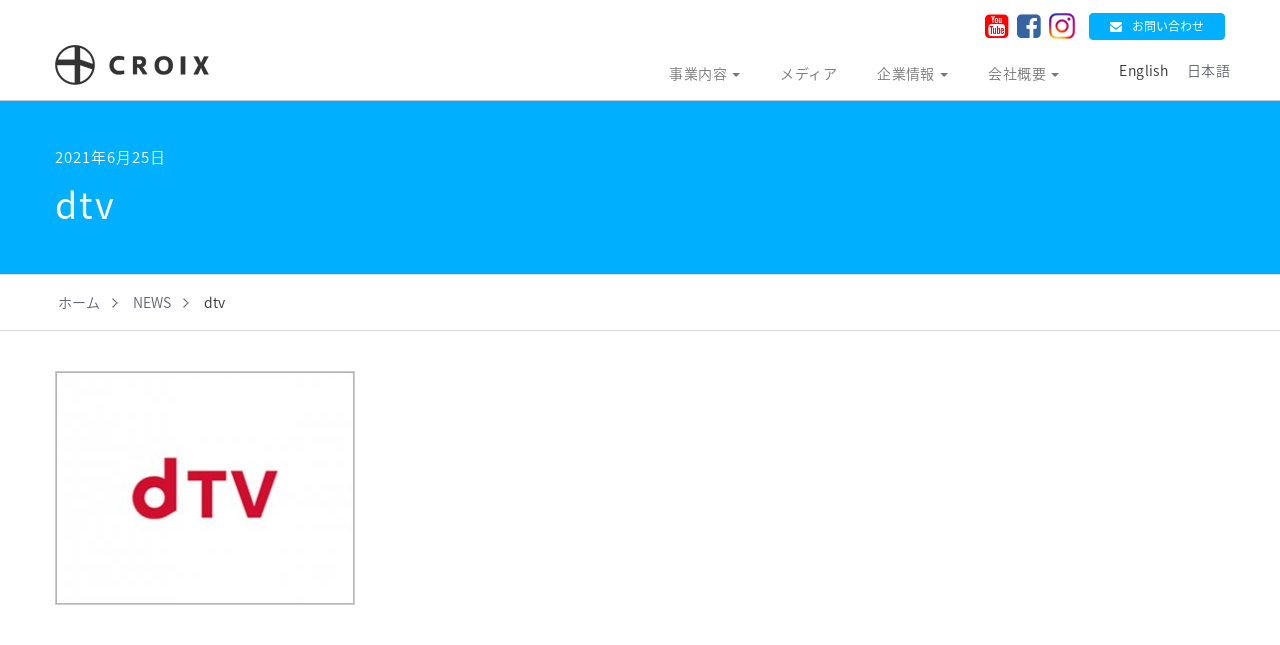

--- FILE ---
content_type: text/html; charset=UTF-8
request_url: https://croix.asia/dtv/
body_size: 31143
content:
<!DOCTYPE html>
<html lang="ja">
<head>
<meta charset="UTF-8">
<meta http-equiv="X-UA-Compatible" content="IE=edge">
<meta name="viewport" content="width=device-width, initial-scale=1">

<!-- jQuery読み込み -->
<script src="https://ajax.googleapis.com/ajax/libs/jquery/1.11.3/jquery.min.js"></script>
<!-- BootstrapのCSS読み込み -->
<link href="/common/bootstrap/css/bootstrap.min.css" rel="stylesheet" type="text/css">
<!-- BootstrapのJS読み込み -->
<script src="/common/bootstrap/js/bootstrap.min.js"></script>
<!-- WEBフォント読み込み -->
<link href="https://fonts.googleapis.com/earlyaccess/notosansjapanese.css" rel="stylesheet" type="text/css">
<link href="https://fonts.googleapis.com/css?family=Crimson+Text" rel="stylesheet" type="text/css">
<link href="https://fonts.googleapis.com/css?family=Libre+Baskerville" rel="stylesheet" type="text/css">
<link href="https://fonts.googleapis.com/css?family=Cinzel" rel="stylesheet" type="text/css">
<link href="https://fonts.googleapis.com/earlyaccess/sawarabimincho.css" rel="stylesheet" />
<script>
  (function(d) {
    var config = {
      kitId: 'mbt8eig',
      scriptTimeout: 3000,
      async: true
    },
    h=d.documentElement,t=setTimeout(function(){h.className=h.className.replace(/\bwf-loading\b/g,"")+" wf-inactive";},config.scriptTimeout),tk=d.createElement("script"),f=false,s=d.getElementsByTagName("script")[0],a;h.className+=" wf-loading";tk.src='https://use.typekit.net/'+config.kitId+'.js';tk.async=true;tk.onload=tk.onreadystatechange=function(){a=this.readyState;if(f||a&&a!="complete"&&a!="loaded")return;f=true;clearTimeout(t);try{Typekit.load(config)}catch(e){}};s.parentNode.insertBefore(tk,s)
  })(document);
</script>
<!-- FontAwesome -->
<link href="https://maxcdn.bootstrapcdn.com/font-awesome/4.7.0/css/font-awesome.min.css" rel="stylesheet" integrity="sha384-wvfXpqpZZVQGK6TAh5PVlGOfQNHSoD2xbE+QkPxCAFlNEevoEH3Sl0sibVcOQVnN" crossorigin="anonymous">
<link rel="stylesheet" href="https://cdnjs.cloudflare.com/ajax/libs/font-awesome-animation/0.0.10/font-awesome-animation.css" type="text/css" media="all" />
<!-- CSS読み込み -->
<link href="/common/stylesheets/css/style.css" rel="stylesheet" type="text/css">
<link href="/common/stylesheets/css/pages/index.css" rel="stylesheet" type="text/css">
<!-- PageScroll -->
<script src="/common/plugin/scroll.js" type="text/javascript"></script>
<script src="/common/javascripts/common.js" type="text/javascript"></script>
<script>
$(document).ready(function(){
    // hide #back-top first
    $("#back-top").hide();
    // fade in #back-top
    $(function () {
        $(window).scroll(function () {
            if ($(this).scrollTop() > 100) {
                $('#back-top').fadeIn();
            } else {
                $('#back-top').fadeOut();
            }
        });
        // scroll body to 0px on click
        $('#back-top a').click(function () {
            $('body,html').animate({
                scrollTop: 0
            }, 800);
            return false;
        });
    });
});
//jQueryでの例
$('#header').css('width' , $('#parent').outerWidth() );
</script>
<!--[if lt IE 9]>
    <script src="html5shiv.js"></script>
    <script src="respond.min.js"></script>
<![endif]-->

		<!-- All in One SEO 4.5.6 - aioseo.com -->
		<title>dtv - 株式会社クロア</title>
		<meta name="robots" content="max-image-preview:large" />
		<link rel="canonical" href="https://croix.asia/dtv/" />
		<meta name="generator" content="All in One SEO (AIOSEO) 4.5.6" />

		<!-- Google tag (gtag.js) -->
<script async src="https://www.googletagmanager.com/gtag/js?id=G-1RHSVJTDR3"></script>
<script>
  window.dataLayer = window.dataLayer || [];
  function gtag(){dataLayer.push(arguments);}
  gtag('js', new Date());

  gtag('config', 'G-1RHSVJTDR3');
</script>
<meta name="google-site-verification" content="iHUj-vcpnBBX6vXc4OSHomj1LaOuIDKSPmmI-mjLcPQ" />
		<meta property="og:locale" content="ja_JP" />
		<meta property="og:site_name" content="株式会社クロア -" />
		<meta property="og:type" content="article" />
		<meta property="og:title" content="dtv - 株式会社クロア" />
		<meta property="og:url" content="https://croix.asia/dtv/" />
		<meta property="article:published_time" content="2021-06-25T06:40:54+00:00" />
		<meta property="article:modified_time" content="2021-06-25T06:40:54+00:00" />
		<meta property="article:publisher" content="https://www.facebook.com/croix.official" />
		<meta name="twitter:card" content="summary" />
		<meta name="twitter:title" content="dtv - 株式会社クロア" />
		<script type="application/ld+json" class="aioseo-schema">
			{"@context":"https:\/\/schema.org","@graph":[{"@type":"BreadcrumbList","@id":"https:\/\/croix.asia\/dtv\/#breadcrumblist","itemListElement":[{"@type":"ListItem","@id":"https:\/\/croix.asia\/#listItem","position":1,"name":"\u5bb6","item":"https:\/\/croix.asia\/","nextItem":"https:\/\/croix.asia\/dtv\/#listItem"},{"@type":"ListItem","@id":"https:\/\/croix.asia\/dtv\/#listItem","position":2,"name":"dtv","previousItem":"https:\/\/croix.asia\/#listItem"}]},{"@type":"ItemPage","@id":"https:\/\/croix.asia\/dtv\/#itempage","url":"https:\/\/croix.asia\/dtv\/","name":"dtv - \u682a\u5f0f\u4f1a\u793e\u30af\u30ed\u30a2","inLanguage":"ja","isPartOf":{"@id":"https:\/\/croix.asia\/#website"},"breadcrumb":{"@id":"https:\/\/croix.asia\/dtv\/#breadcrumblist"},"author":{"@id":"https:\/\/croix.asia\/author\/admin\/#author"},"creator":{"@id":"https:\/\/croix.asia\/author\/admin\/#author"},"datePublished":"2021-06-25T15:40:54+09:00","dateModified":"2021-06-25T15:40:54+09:00"},{"@type":"Organization","@id":"https:\/\/croix.asia\/#organization","name":"\u682a\u5f0f\u4f1a\u793e\u30af\u30ed\u30a2","url":"https:\/\/croix.asia\/","logo":{"@type":"ImageObject","url":"https:\/\/croix.asia\/wp-content\/uploads\/2018\/05\/favicon.png","@id":"https:\/\/croix.asia\/dtv\/#organizationLogo","width":260,"height":260},"image":{"@id":"https:\/\/croix.asia\/#organizationLogo"},"sameAs":["https:\/\/www.facebook.com\/croix.official"]},{"@type":"Person","@id":"https:\/\/croix.asia\/author\/admin\/#author","url":"https:\/\/croix.asia\/author\/admin\/","name":"admin","image":{"@type":"ImageObject","@id":"https:\/\/croix.asia\/dtv\/#authorImage","url":"https:\/\/secure.gravatar.com\/avatar\/9f247a995e9caebedba9021fe794e19a?s=96&d=mm&r=g","width":96,"height":96,"caption":"admin"}},{"@type":"WebSite","@id":"https:\/\/croix.asia\/#website","url":"https:\/\/croix.asia\/","name":"\u682a\u5f0f\u4f1a\u793e\u30af\u30ed\u30a2","inLanguage":"ja","publisher":{"@id":"https:\/\/croix.asia\/#organization"}}]}
		</script>
		<!-- All in One SEO -->

<link rel='dns-prefetch' href='//s.w.org' />
<link rel='dns-prefetch' href='//www.googletagmanager.com' />
<link rel="alternate" type="application/rss+xml" title="株式会社クロア &raquo; dtv のコメントのフィード" href="https://croix.asia/feed/?attachment_id=853" />
		<script type="text/javascript">
			window._wpemojiSettings = {"baseUrl":"https:\/\/s.w.org\/images\/core\/emoji\/13.1.0\/72x72\/","ext":".png","svgUrl":"https:\/\/s.w.org\/images\/core\/emoji\/13.1.0\/svg\/","svgExt":".svg","source":{"concatemoji":"https:\/\/croix.asia\/wp-includes\/js\/wp-emoji-release.min.js?ver=5.8.12"}};
			!function(e,a,t){var n,r,o,i=a.createElement("canvas"),p=i.getContext&&i.getContext("2d");function s(e,t){var a=String.fromCharCode;p.clearRect(0,0,i.width,i.height),p.fillText(a.apply(this,e),0,0);e=i.toDataURL();return p.clearRect(0,0,i.width,i.height),p.fillText(a.apply(this,t),0,0),e===i.toDataURL()}function c(e){var t=a.createElement("script");t.src=e,t.defer=t.type="text/javascript",a.getElementsByTagName("head")[0].appendChild(t)}for(o=Array("flag","emoji"),t.supports={everything:!0,everythingExceptFlag:!0},r=0;r<o.length;r++)t.supports[o[r]]=function(e){if(!p||!p.fillText)return!1;switch(p.textBaseline="top",p.font="600 32px Arial",e){case"flag":return s([127987,65039,8205,9895,65039],[127987,65039,8203,9895,65039])?!1:!s([55356,56826,55356,56819],[55356,56826,8203,55356,56819])&&!s([55356,57332,56128,56423,56128,56418,56128,56421,56128,56430,56128,56423,56128,56447],[55356,57332,8203,56128,56423,8203,56128,56418,8203,56128,56421,8203,56128,56430,8203,56128,56423,8203,56128,56447]);case"emoji":return!s([10084,65039,8205,55357,56613],[10084,65039,8203,55357,56613])}return!1}(o[r]),t.supports.everything=t.supports.everything&&t.supports[o[r]],"flag"!==o[r]&&(t.supports.everythingExceptFlag=t.supports.everythingExceptFlag&&t.supports[o[r]]);t.supports.everythingExceptFlag=t.supports.everythingExceptFlag&&!t.supports.flag,t.DOMReady=!1,t.readyCallback=function(){t.DOMReady=!0},t.supports.everything||(n=function(){t.readyCallback()},a.addEventListener?(a.addEventListener("DOMContentLoaded",n,!1),e.addEventListener("load",n,!1)):(e.attachEvent("onload",n),a.attachEvent("onreadystatechange",function(){"complete"===a.readyState&&t.readyCallback()})),(n=t.source||{}).concatemoji?c(n.concatemoji):n.wpemoji&&n.twemoji&&(c(n.twemoji),c(n.wpemoji)))}(window,document,window._wpemojiSettings);
		</script>
		<style type="text/css">
img.wp-smiley,
img.emoji {
	display: inline !important;
	border: none !important;
	box-shadow: none !important;
	height: 1em !important;
	width: 1em !important;
	margin: 0 .07em !important;
	vertical-align: -0.1em !important;
	background: none !important;
	padding: 0 !important;
}
</style>
	<link rel='stylesheet' id='wp-block-library-css'  href='https://croix.asia/wp-includes/css/dist/block-library/style.min.css?ver=5.8.12' type='text/css' media='all' />
<link rel='stylesheet' id='bogo-css'  href='https://croix.asia/wp-content/plugins/bogo/includes/css/style.css?ver=3.5.3' type='text/css' media='all' />
<!--n2css--><link rel="https://api.w.org/" href="https://croix.asia/wp-json/" /><link rel="alternate" type="application/json" href="https://croix.asia/wp-json/wp/v2/media/853" /><link rel="EditURI" type="application/rsd+xml" title="RSD" href="https://croix.asia/xmlrpc.php?rsd" />
<link rel="wlwmanifest" type="application/wlwmanifest+xml" href="https://croix.asia/wp-includes/wlwmanifest.xml" /> 
<meta name="generator" content="WordPress 5.8.12" />
<link rel='shortlink' href='https://croix.asia/?p=853' />
<link rel="alternate" type="application/json+oembed" href="https://croix.asia/wp-json/oembed/1.0/embed?url=https%3A%2F%2Fcroix.asia%2Fdtv%2F" />
<link rel="alternate" type="text/xml+oembed" href="https://croix.asia/wp-json/oembed/1.0/embed?url=https%3A%2F%2Fcroix.asia%2Fdtv%2F&#038;format=xml" />
<meta name="generator" content="Site Kit by Google 1.150.0" /><link rel="apple-touch-icon" sizes="180x180" href="/wp-content/uploads/fbrfg/apple-touch-icon.png">
<link rel="icon" type="image/png" sizes="32x32" href="/wp-content/uploads/fbrfg/favicon-32x32.png">
<link rel="icon" type="image/png" sizes="16x16" href="/wp-content/uploads/fbrfg/favicon-16x16.png">
<link rel="manifest" href="/wp-content/uploads/fbrfg/site.webmanifest">
<link rel="mask-icon" href="/wp-content/uploads/fbrfg/safari-pinned-tab.svg" color="#5bbad5">
<link rel="shortcut icon" href="/wp-content/uploads/fbrfg/favicon.ico">
<meta name="msapplication-TileColor" content="#2d89ef">
<meta name="msapplication-config" content="/wp-content/uploads/fbrfg/browserconfig.xml">
<meta name="theme-color" content="#ffffff">
<!-- Google タグ マネージャー スニペット (Site Kit が追加) -->
<script type="text/javascript">
			( function( w, d, s, l, i ) {
				w[l] = w[l] || [];
				w[l].push( {'gtm.start': new Date().getTime(), event: 'gtm.js'} );
				var f = d.getElementsByTagName( s )[0],
					j = d.createElement( s ), dl = l != 'dataLayer' ? '&l=' + l : '';
				j.async = true;
				j.src = 'https://www.googletagmanager.com/gtm.js?id=' + i + dl;
				f.parentNode.insertBefore( j, f );
			} )( window, document, 'script', 'dataLayer', 'GTM-WHCZ94VX' );
			
</script>

<!-- (ここまで) Google タグ マネージャー スニペット (Site Kit が追加) -->
		<style type="text/css" id="wp-custom-css">
			@charset "utf-8";
/*n-style.css*/
/* CSS Document */
@media (min-width : 768px) {
  .f-container {
    width: 800px;
  }
  .f-container .row {
    display: flex;
    flex-direction: row;
    padding: 0;
    flex: 0 0 25%;
    flex-wrap: nowrap;
  }
  .f-container .row .col {
    /*margin-left: 4%;*/
    flex: 1 1 auto;
    width: 100%;
    display: flex;
  }
  .row .col.span-3 {
    flex: 0 0 25%;
    max-width: 35%;
  }
  .row .col.span-4 {
    flex: 0 0 30.6666666667%;
    max-width: 30.6666666667%;
	  margin-left: 4%;
  }
  figure.dr {
    text-align: center;
  }
  .figcaption {
    padding: 10px 20px 10px;
  }
  .figcaption .blogtitle {
    color: #000;
    font-size: 15px;
    text-align: center;
    margin-bottom: 10px !important;
  }
  .figcaption .blogtext {
    text-align: center;
    line-height: 1.5;
    color: #000;
    font-size: 13px;
  }
  .w1000 {
    width: 1000px;
  }
  .back-rb {
    background-color: #0cb2ec1f !important;
  }
}
@media screen and (max-width: 767px) {
	.n-contents{
		padding: 0 20px;
	}
  .f-container .row {
    display: flex;
    flex-direction: row;
    flex-wrap: wrap;
  }
	.f-container .row .col {
    display: block;
  }
  .row .col.span-3 {
    flex: 0 0 50%;
    margin-left: 0 !important;
  }
  figure.dr {
    text-align: center;
  }
  .figcaption {
    padding: 10px 20px 10px;
  }
  .figcaption .blogtitle {
    color: #000;
    font-size: 15px;
    text-align: center;
    margin-bottom: 10px !important;
  }
  .figcaption .blogtext {
    text-align: center;
    line-height: 1.5;
    color: #000;
    font-size: 13px;
  }
}

/*index.css*/
/* Top Page */
.btn-ghost {
  background: rgba(255, 255, 255, 0.3);
  border: #fff 1px solid;
  color: #fff;
  border-radius: 0px;
  padding: 11px 30px;
  font-weight: bold;
  letter-spacing: 3px;
}

.btn-ghost:hover {
  color: #fff;
  background: rgba(255, 255, 255, 0.4);
}

.btn-ghost span::before {
  font-family: 'FontAwesome';
  content: "\f105";
  font-size: 18px;
  margin-top: 2px;
  margin-right: 10px;
}
/*変更*/
.home .hero_image {
  height: calc(100vh - 110px);
  color: #fff;
  position: relative;
  background-image: url(https://croix.asia/wp-content/uploads/2021/06/fv.jpg);
	background-position: center;
  background-repeat:no-repeat;
  background-size: cover;
  width: 100%;
}
/*変更*/
.home .hero_image > div {
      position: absolute;
    transform: translate(calc(50vw - 55%),calc(50vh - 50%));
    text-align: center;
	top:0;
}
/*変更*/
@media screen and (max-width: 600px) {
  .home .hero_image > div {
    /*top: 50%;*/
  }
}
/*変更*/
.home .hero_image h1 {
  font-family: 'Lato', sans-serif;
	font-style: italic;
  font-size: 52px;
  letter-spacing: 0px;
  margin-bottom: 20px;
  text-shadow: 0 0 10px #000;
}


@media screen and (max-width: 600px) {
  .home .hero_image h1 {
    font-size: 36px;
  }
}

.home .hero_image p {
  font-size: 18px;
  line-height: 1.8;
  letter-spacing: 1px;
  margin-bottom: 40px;
  font-weight: 600;
	text-shadow: 0 0 10px #000;
}

@media screen and (max-width: 600px) {
  .home .hero_image p {
    font-size: 14px;
  }
}

.home .hero_image > span {
  display: block;
  position: absolute;
  bottom: 20px;
  left: 50%;
  -webkit-transform: translateX(-50%);
  -ms-transform: translateX(-50%);
  transform: translateX(-50%);
  z-index: 9999999;
}
/*変更*/
.home .news_wrap {
  background: #fff;
  padding: 50px 0 30px;
}
/*変更*/
.home .news_wrap h1{
	    font-size: 50px;
    color: #00b0ff;
    font-family: 'Lato', sans-serif;
	font-style: italic;
    margin-bottom: 20px;
    letter-spacing: 0px;
}

.home .info {
  background: #fff;
  border: #ddd 1px solid;
  padding: 20px;
  margin-bottom: 40px;
  letter-spacing: 1px;
}

.home .info dt {
  margin-bottom: 15px;
  color: #a0a3ae;
  font-size: 14px;
}

.home .info dd {
  line-height: 1.8;
  font-size: 12px;
}

.home .more {
  margin: 40px 0 20px;
  display: -webkit-box;
  display: -ms-flexbox;
  display: flex;
  -ms-flex-wrap: wrap;
  flex-wrap: wrap;
  -webkit-box-pack: center;
  -ms-flex-pack: center;
  justify-content: center;
  -webkit-box-align: center;
  -ms-flex-align: center;
  align-items: center;
  -ms-flex-line-pack: center;
  align-content: center;
}
/*変更*/
.home .more button {
  -webkit-box-sizing: border-box;
  box-sizing: border-box;
  -webkit-appearance: none;
  -moz-appearance: none;
  appearance: none;
  background-color: transparent;
      border: 2px solid #0cb2ec;
    color: #0cb2ec;
  cursor: pointer;
  -ms-flex-item-align: center;
  align-self: center;
  line-height: 1;
  padding: 1.2em 7em;
  text-decoration: none;
  text-align: center;
  font-weight: bold;
  font-size: 12px;
  letter-spacing: 1px;
  position: relative;
  overflow: hidden;
  z-index: 1;
  -webkit-transition: color 150ms ease-in-out;
  -o-transition: color 150ms ease-in-out;
  transition: color 150ms ease-in-out;
	border-radius: 30px;
}

.home .more button:after {
  content: '';
  position: absolute;
  display: block;
  top: 0;
  left: 50%;
  -webkit-transform: translateX(-50%);
  -ms-transform: translateX(-50%);
  transform: translateX(-50%);
  width: 0;
  height: 100%;
  background: #00b0ff;
  z-index: -1;
  -webkit-transition: width 150ms ease-in-out;
  -o-transition: width 150ms ease-in-out;
  transition: width 150ms ease-in-out;
	
}

.home .more button:hover {
  background-position: 0;
  border: 1px solid #00b0ff;
  color: #fff;
}

.home .more button:hover:after {
  width: 110%;
}

.home .more button span::before {
  font-family: 'FontAwesome';
  content: "\f105";
  margin-right: 6px;
}
/*変更*/
.home .home_project {
  padding: 40px 0 50px;
  border-bottom: #c9cbd1 1px solid;
	background-color: #fff;
}

.home .home_project h1 {
  font-size: 50px;
    color: #00b0ff;
    font-family: 'Lato', sans-serif;
	font-style: italic;
    margin-bottom: 20px;
    letter-spacing: 0px;
}

/*変更*/
.home .home_company,
.home .home_overview,
.home .home_access {
  padding: 50px 0 60px;
	background-color: #fff;
}

.home .home_company h1,
.home .home_overview h1,
.home .home_access h1 {
  position: relative;
  color: #a0a3ae;
  font-weight: normal;
  margin-bottom: 50px;
}

.home .home_company h1::after,
.home .home_overview h1::after,
.home .home_access h1::after {
  content: '';
  position: absolute;
  left: 50%;
  bottom: -20px;
  display: inline-block;
  width: 40px;
  height: 3px;
  -webkit-transform: translateX(-50%);
  -ms-transform: translateX(-50%);
  transform: translateX(-50%);
  background: #00b0ff;
}

.home .home_company h3,
.home .home_overview h3,
.home .home_access h3 {
  font-size: 16px;
  color: #a0a3ae;
}

.home .home_access {
  border-bottom: #d7d9dd 1px solid;
}

.home .home_csr {
  background: #00b0ff;
  padding: 70px 0 90px;
  text-align: center;
  color: #fff;
}

.home .home_csr h1 {
  font-size: 42px;
  margin-bottom: 30px;
  font-weight: normal;
}

.home .home_csr a {
  display: inline-block;
  color: #fff;
  font-size: 16px;
  font-weight: normal;
  letter-spacing: 1px;
  padding: 0 30px;
  border-right: #fff 1px solid;
}

.home .home_csr a:last-child {
  border-right: none;
}

.home .home_banner {
  padding: 50px 0;
  background: #fafafa;
  border-bottom: #d7d9dd 0px solid;
}

.home .slick-container {
  padding: 0 25px;
  position: relative;
}

.home .slick-container a img {
  border: #ddd 0px solid;
}

/*変更*/
.n-home_projrct {
	text-align: center;
	
}
.n-home_projrct img{
	height: 270px!important;
    max-width: 330px;
}
.n-home_projrct .ttl{
	font-size: 16px;
    margin-top: 0;
    color: #0cb2ec;
    font-weight: bold;
}
section.home_projrct .home{
	margin-top: 20px;
}
.w-880{
	width: 880px;
    margin: 0 auto;
}

@media screen and (max-width: 600px) {
  .w-880{
	width: 100%;
}
}

.home .lead {
    letter-spacing: 0px;
    font-size: 18px;
    line-height: 1.7;
    margin-bottom: 10px;
}
@media screen and (max-width: 600px) {
  .home .lead {
		font-size: 15px;
}
}

.w-full{
	width: 100%;
}
.p0{
	padding: 0!important;
}
.home .n-home_company{
	position: relative;
}
.home .n-home_company img{
	height: 100%;
}
.home .n-home_company .ttl{
	color: #fff;
    font-family: 'Lato', sans-serif;
	font-style: italic;
    font-size: 36px;
    position: absolute;
    text-align: center;
    z-index: 10;
    top: 35%;
    left: 0;
    right: 0;
    margin: auto;
	    line-height: 1;
}
.home .n-home_company .ttl span{
	font-size: 20px;
}
.home .n-home_company .more{
	position: absolute;
    left: 0;
    right: 0;
    margin: auto;
    top: 50%;
}
.home .n-home_company .more button {
  -webkit-box-sizing: border-box;
  box-sizing: border-box;
  -webkit-appearance: none;
  -moz-appearance: none;
  appearance: none;
  background-color: transparent;
      border: 2px solid #fff;
    color: #fff;
	    padding: 1.2em 3em;

	border-radius: 0px;
}
.home .n-lebel{
	width: 264px;
	margin: 0 auto;
}
.home .n-lebel img{
	height: 100%;
}

/*# sourceMappingURL=index.css.map */

/* safari break point  */
@media (min-width: 1200px) {
  .col-md-4 {
    width: 33.2%;
  }
}
@media (max-width:768px) {
  .col-sm-3,
  .col-sm-4 {
    width: 100%;
  }
}
/*追加*/
@media (max-width:768px) {
.page_title .container div h1 {
    font-size: 30px;
    letter-spacing: 0;
}
	.main_word {
    font-size: 20px;
    margin-bottom: 20px;
    text-align: left;
}
}

.bogo-language-switcher{
	padding-top:12px;
}
.bogoflags, .bogoflags-before:before{
	display:none;
}
.bogo-language-switcher li{
	margin-right:15px;
	
}
.bogo-language-switcher li:before{
	content:none;
	
}

ul.bogo-language-switcher li {
    list-style: none outside none;
    padding: 0;
    display: inline-block;
}
ul.navbar-nav li:last-child:after  {
	border-bottom:none!important;
}		</style>
			
<script>
jQuery(function($) {
/*空のPタグは削除*/
$("p:empty").remove();
});
</script>	
</head>
<body class="news_detail" id="home">
    
   <header>
       <nav class="navbar navbar-default navbar-fixed-top" role="navigation">
           <div class="container">
               <div class="navbar-header">
                   <a class="navbar-brand navbar-left" href="https://croix.asia/"><img src="/common/images/croix_logo.png" width="155" alt="株式会社クロア"></a>
                   <button type="button" class="navbar-toggle" data-toggle="collapse" data-target="#gnav">
                       <span class="sr-only">メニュー</span>
                       <span class="icon-bar"></span>
                       <span class="icon-bar"></span>
                       <span class="icon-bar"></span>
                   </button>
               </div>
               <div class="collapse navbar-collapse" id="gnav">
                   <ul class="nav navbar-nav main_menu">
                       <li class="dropdown">
                           <a href="/project/" class="dropdown-toggle" role="button">事業内容 <span class="caret"></span></a>
                           <ul class="dropdown-menu hidden-xs hidden-sm" role="menu">
							   <li><a href="/project/music/">アプリ・オンライン事業</a></li>
							   <li><a href="/project/media/">瞑想・睡眠コンテンツ事業</a></li>
							   <li><a href="/project/product/">癒しのEC事業</a></li>
                           </ul>						   
                       </li>
					   <li>
                            <a href="/magazine/" role="button">メディア</a>
                       </li>
                       <li class="dropdown">
                           <a href="/corporate/" class="dropdown-toggle" role="button">企業情報 <span class="caret"></span></a>
                           <ul class="dropdown-menu hidden-xs hidden-sm" role="menu">
                               <li><a href="/corporate/executive-2/">役員紹介</a></li>
                               <li><a href="/corporate/philosophy/">企業理念</a></li>
                               <li><a href="/corporate/organization/">組織図</a></li>
                           </ul>
                       </li>
                       <!--<li class="dropdown">
                           <a href="/csr/" class="dropdown-toggle" role="button">薬用音楽 <span class="caret"></span></a>
                           <ul class="dropdown-menu hidden-xs hidden-sm" role="menu">
                               <li><a href="/csr/thought/">薬用音楽とは</a></li>
                               <li><a href="/csr/detail/">研究開発</a></li>
                           </ul>
                       </li>-->
                       <li class="dropdown">
                           <a href="/company/" class="dropdown-toggle" role="button">会社概要 <span class="caret"></span></a>
                           <ul class="dropdown-menu hidden-xs hidden-sm" role="menu">
                               <li><a href="/company/">会社概要</a></li>
                               <li><a href="/privacy/">プライバシーポリシー</a></li>
                           </ul>
                       </li>
					   <li class="dropdown hidden-lg hidden-md"><a href="/privacy/" class="dropdown-toggle" role="button">プライバシーポリシー</a></li>
					   <li> <ul class="bogo-language-switcher"><li class="en-US en first"><span class="bogoflags bogoflags-us"></span> <span class="bogo-language-name">English</span></li>
<li class="ja current last"><span class="bogoflags bogoflags-jp"></span> <span class="bogo-language-name"><a rel="alternate" hreflang="ja" href="https://croix.asia/dtv/" title="日本語" class="current" aria-current="page">日本語</a></span></li>
</ul>
</li>
                   </ul>
				  
                   <ul class="nav navbar-nav sub_menu">
					   
                       <!--<li class="text_link"><a href="/sitemap/">サイトマップ</a></li>
                        <li class="text_link jp"><a href="/">日本語</a></li>
                        <li class="text_link en"><a href="/en/">English</a></li>
                        <li class="sns_link"><a href="#" target="_blank"><i class="fa fa-twitter-square fa-2x" aria-hidden="true"></i></a></li>-->
                       <li class="sns_link"><a href="https://www.youtube.com/@RELAX_WORLD" target="_blank"><i class="fa fa-youtube-square fa-2x" aria-hidden="true" style="font-size: 2.3em;color: #fe0000;"></i></a></li>
                       <li class="sns_link"><a href="https://www.facebook.com/relaxworld.jp/" target="_blank"><i class="fa fa-facebook-square fa-2x" aria-hidden="true" style="font-size: 2.3em;color: #3664a2;"></i></a></li>
					   <li class="sns_link"><a href="https://www.instagram.com/croix_relaxworld/" target="_blank"><img src="https://croix.asia/wp-content/uploads/2021/06/inst-con.jpg" alt=""/></a></li>
                       <li><a href="/contact/" class="btn btn-default navbar-btn btn-contact" role="button"><span>お問い合わせ</span></a></li>
					   
                   </ul>
				   
               </div><!-- /.navbar-collapse -->
           </div><!-- /.container -->
       </nav>
   </header>
  
   <section class="page_title">
      <div class="container">
        <div>
          <p class="date">2021年6月25日</p>
          <h1>dtv</h1>
        </div>
      </div><!-- /.container -->
   </section><!-- /.page_title -->

   <div class="topic_path">
       <div class="container">
          <ol>
            <li><a href="https://croix.asia" itemprop="url">ホーム</a></li>
            <li><a href="https://croix.asia/news/" itemprop="url">NEWS</a></li>
            <li>dtv</li>
          </ol>
        </div>
   </div><!-- /.topic_path -->

   <article id="free_space" class="page">
      <section>
          <div class="container">
<p class="attachment"><a href='https://croix.asia/wp-content/uploads/2021/06/dtv.jpg'><img width="300" height="234" src="https://croix.asia/wp-content/uploads/2021/06/dtv-300x234.jpg" class="attachment-medium size-medium" alt="" loading="lazy" srcset="https://croix.asia/wp-content/uploads/2021/06/dtv-300x234.jpg 300w, https://croix.asia/wp-content/uploads/2021/06/dtv.jpg 640w" sizes="(max-width: 300px) 100vw, 300px" /></a></p>
          </div><!-- /.container -->
      </section>
   </article><!-- /.page -->

   <footer>
        <div class="container">
            <div class="footer_nav row">
                <section class="col-sm-4">
                    <h1><img src="/common/images/croix_logo_min.png" width="100"></h1>
                    <p class="add">株式会社クロア<br>〒153-0064 東京都目黒区下目黒3-7-2-7F<br>TEL 03-5436-1960 / FAX 03-5436-1961<br>営業時間 10:00-18:30 （土・日・祝・弊社特別休日を除く）</p>
                </section>
                <section class="col-sm-2">
                    <h1>事業内容</h1>
                    <ul>
                        <li><a href="/project/music/">アプリ・オンライン事業</a></li>
                        <li><a href="/project/media/">瞑想・睡眠コンテンツ事業</a></li>
						<li><a href="/project/product/">癒しのEC事業</a></li>
                    </ul>
                </section>
                <section class="col-sm-2">
                    <h1>企業情報</h1>
                    <ul>
                        <li><a href="/corporate/executive-2/">役員紹介</a></li>
                        <li><a href="/corporate/philosophy/">企業理念</a></li>
                        <li><a href="/corporate/organization/">組織図</a></li>
                    </ul>
                </section>
                <!--<section class="col-sm-2">
                    <h1>薬用音楽</h1>
                    <ul>
                        <li><a href="/csr/thought/">薬用音楽とは</a></li>
                        <li><a href="/csr/detail/">研究開発</a></li>
                    </ul>
                </section>-->
                <section class="col-sm-2">
                    <h1>会社概要</h1>
                    <ul>
                        <li><a href="/company/">会社概要</a></li>
						<li><a href="/privacy/">プライバシーポリシー</a></li>
                    </ul>
                </section>
            </div><!-- /.footer_nav -->
        </div><!-- /.container -->
        <div class="under">
            <div class="container">
                <p style="position: absolute; top: 50%; left: 50%; transform: translate(-50%, -50%);">Copyright &copy; 2018 croix Co.,Ltd. All rights reserved.</p>
                <p id="back-top"><a href="top"><i class="fa fa-angle-up" aria-hidden="true"></i></a></p>
                <!--<small>Copyright &copy; 2018 croix Co.,Ltd. All rights reserved.</small>-->
            </div><!-- /.container -->
        </div><!-- /.under -->
</footer>

		<!-- Google タグ マネージャー (noscript) スニペット (Site Kit が追加) -->
		<noscript>
			<iframe src="https://www.googletagmanager.com/ns.html?id=GTM-WHCZ94VX" height="0" width="0" style="display:none;visibility:hidden"></iframe>
		</noscript>
		<!-- (ここまで) Google タグ マネージャー (noscript) スニペット (Site Kit が追加) -->
		<script type='text/javascript' src='https://croix.asia/wp-includes/js/wp-embed.min.js?ver=5.8.12' id='wp-embed-js'></script>
</body>
</html>


--- FILE ---
content_type: text/css
request_url: https://croix.asia/common/stylesheets/css/style.css
body_size: 38388
content:
@charset "UTF-8";
/* Common
---------------------------------------- */
@import url(https://fonts.googleapis.com/css?family=Raleway:400,500,800);
@import url(https://fonts.googleapis.com/css?family=Raleway:400,500);
html, body {
  color: #333;
  font-size: 13px;
}

body {
  line-height: 1.8;
  font-weight: 300;
}

h1 {
  letter-spacing: 4px;
}

h2 {
  letter-spacing: 1px;
}

a {
  color: #5f636f;
}

a:not(.btn):hover {
  color: #777c8a;
}

table tr {
  border-top: #c9cbd1 1px solid;
  border-bottom: #c9cbd1 1px solid;
}

table th, table td {
  padding: 25px 30px;
}

table th {
  background: #e9eaec;
  width: 30%;
}

table ul {
  padding-left: 1.5em;
}

table li {
  line-height: 1.5;
  margin-bottom: 10px;
}

.pagination {
  margin-top: 40px;
}

.pagination > li {
  display: inline-block;
}

.pagination > li > a,
.pagination > li > span {
  background: none;
  color: #999;
}

.pagination > .active > a,
.pagination > .active > span,
.pagination > .active > a:hover,
.pagination > .active > span:hover,
.pagination > .active > a:focus,
.pagination > .active > span:focus {
  background-color: #00b0ff;
  border-color: #00b0ff;
}

.pagination > li:first-child > a,
.pagination > li:first-child > span,
.pagination > li:last-child > a,
.pagination > li:last-child > span {
  border-radius: 0;
}

@media screen and (min-width: 900px) {
  .row-eq-height {
    display: -webkit-box;
    display: -ms-flexbox;
    display: flex;
    -ms-flex-wrap: wrap;
    flex-wrap: wrap;
  }
}

.btn,
a,
a img,
a h2 {
  -webkit-transition: .2s linear;
  transition: .2s linear;
}

a img:hover {
  opacity: 0.8;
  filter: alpha(opacity=80);
}

a.navbar-brand img:hover {
  opacity: 1;
  filter: alpha(opacity=100);
}

.btn-default, .btn-contact {
  background: #00b0ff;
  border: #00b0ff 1px solid;
  color: #fff !important;
}

.btn-default:hover, .btn-contact:hover {
  background: #29bdff !important;
  border: #29bdff 1px solid !important;
}

/* Header
---------------------------------------- */
.navbar {
  z-index: 999999999;
  background: #fff;
  border-bottom: #c9cbd1 1px solid;
}

.navbar ul:not(.sub_menu) {
  letter-spacing: .03em;
}

.navbar .blank::after {
  font-family: 'FontAwesome';
  content: "\f08e";
  margin-left: 5px;
  vertical-align: -1px;
}

.navbar .btn-contact span::before {
  font-family: 'FontAwesome';
  content: "\f0e0";
  margin-right: 10px;
  -webkit-font-smoothing: antialiased;
  -webkit-text-stroke: 0.1px #00b0ff;
}

@media screen and (max-width: 900px) {
  .navbar .navbar-brand {
    padding: 9px 15px;
  }
  .navbar .navbar-brand > img {
    width: 124px;
  }
  .navbar .navbar-nav > li > a {
    padding: 15px;
    font-size: 16px;
  }
  .navbar .sub_menu {
    margin: 7.5px 0;
  }
  .navbar .sub_menu li {
    display: none;
  }
  .navbar .sub_menu li:last-child {
    display: block;
  }
  .navbar .dropdown-menu,
  .navbar .caret {
    display: none;
  }
}

@media screen and (min-width: 900px) {
  .navbar .container {
    position: relative;
    height: 100px;
  }
  .navbar .navbar-brand {
    margin-top: 30px;
  }
  .navbar .main_menu, .navbar .sub_menu {
    position: absolute;
  }
  .navbar .main_menu a, .navbar .sub_menu a {
    line-height: 1;
  }
  .navbar .main_menu {
    right: -5px;
    bottom: 0;
    font-size: 14px;
  }
  .navbar .main_menu > li {
    z-index: 9999999;
  }
  .navbar .main_menu > li:hover, .navbar .main_menu > li.active {
    /*&:last-child::after {
                        width: calc(100% - 60px);
                    }*/
  }
  .navbar .main_menu > li:hover::after, .navbar .main_menu > li.active::after {
    content: "";
    width: calc(100% - 54px);
    position: absolute;
    left: 20px;
    bottom: 9px;
    border-bottom: #ddd 3px solid;
  }
  .navbar .main_menu > li:hover:nth-child(4):after, .navbar .main_menu > li.active:nth-child(4):after {
    width: 4em;
  }
  .navbar .main_menu > li:hover > a, .navbar .main_menu > li.active > a {
    background-color: transparent;
  }
  .navbar .main_menu > li:hover > a:hover, .navbar .main_menu > li:hover > a:focus, .navbar .main_menu > li.active > a:hover, .navbar .main_menu > li.active > a:focus {
    background-color: transparent;
  }
  .navbar .main_menu > li.active::after {
    border-bottom: #00b0ff 3px solid !important;
  }
  .navbar .main_menu > li > a {
    padding: 10px 0;
    margin: 10px 20px;
  }
  .navbar .sub_menu {
    right: 15px;
    top: 5px;
    font-size: 12px;
  }
  .navbar .sub_menu li {
    /* &.en::after {
                    content: "";
                    border-bottom: #c9cbd1 3px solid;
                    width: calc(100% - 28px);
                    position: absolute;
                    left: 14px;
                    bottom: -8px;
                } */
  }
  .navbar .sub_menu li:last-child {
    margin-left: 10px;
  }
  .navbar .sub_menu li.text_link {
    padding: 0 10px;
    border-left: #ccc 1px solid;
    margin-top: 12px;
  }
  .navbar .sub_menu li.text_link:first-child {
    border-left: none;
  }
  .navbar .sub_menu li.text_link a {
    padding: 2px 4px;
  }
  .navbar .sub_menu li.jp::after {
    content: "";
    border-bottom: #c9cbd1 3px solid;
    width: calc(100% - 28px);
    position: absolute;
    left: 14px;
    bottom: -8px;
  }
  .navbar .sub_menu li.sns_link {
    margin: 8px 4px;
    color: #999;
  }
  .navbar .sub_menu li.sns_link a {
    padding: 0;
  }
  .navbar .sub_menu li.sns_link .fa {
    color: #999;
  }
  .navbar .sub_menu li .btn-contact {
    font-size: 12px;
    padding: 6px 20px;
  }
}

.dropdown:hover > .dropdown-menu {
  display: block;
}

@media screen and (min-width: 900px) {
  .dropdown-menu {
    margin: 1.5em 0;
    padding: 0;
    -webkit-transform: translateY(2px);
    transform: translateY(2px);
    border: none;
    border-radius: 0;
    background: #00b0ff;
  }
  .dropdown-menu::before {
    content: "";
    position: absolute;
    top: -14px;
    left: 50px;
    margin-left: -7px;
    border: 7px solid transparent;
    border-bottom: 7px solid #00b0ff;
  }
  .dropdown-menu li a {
    color: #fff;
    font-weight: 300;
    padding: 20px;
    margin: 0;
  }
  .dropdown-menu li a:hover {
    color: #fff !important;
    background: #33c0ff !important;
  }
}

/* Contents
---------------------------------------- */
.main, .default_list {
  background: #f7f7f9;
  width: 100%;
}

.page {
  overflow: hidden;
  padding: 40px 0 80px;
}

.page_title {
  height: 200px;
}

.page_title .container {
  position: relative;
  height: 100%;
}

.page_title .container div {
  position: absolute;
  top: 50%;
  -webkit-transform: translateY(-50%);
  transform: translateY(-50%);
  margin: 0;
  padding: 0;
}

.page_title .container div h1 {
  font-size: 42px;
  font-weight: normal;
  margin: 0;
}

@media screen and (max-width: 600px) {
  .page_title .container div h1 {
    font-size: 36px;
  }
}

.page_title .container div p {
  letter-spacing: 1px;
  line-height: 1;
}

.page_title .container div p.parent {
  margin: 20px 0 0;
}

.page_title .container div p.parent::before {
  content: "−";
  margin-right: 0.5em;
}

@media screen and (max-width: 900px) {
  .page_title {
    margin-top: 50px;
  }
}

@media screen and (min-width: 900px) {
  .page_title {
    margin-top: 100px;
  }
}

.topic_path {
  background: #fff;
  border-top: #d7d9dd 1px solid;
  border-bottom: #d7d9dd 1px solid;
  padding: 10px 0;
  margin-left: -15px;
}

.topic_path ol {
  margin: 0;
  padding: 0;
}

.topic_path li {
  display: inline-block;
  font-size: 14px;
  padding: 5px 20px 5px 10px;
  background: url("../../images/topic_path.png") no-repeat right center;
}

.topic_path li:last-child {
  background: none;
}

.topic_path li a {
  color: #5f636f;
}

.topic_path li a:not(.btn):hover {
  color: #777c8a;
}

.default_list .page_title,
.default_detail_min .page_title {
  background: #00b0ff;
  color: #fff;
}

.default_detail .page_title,
.news_detail .page_title {
  height: 300px;
  color: #fff;
}

@media screen and (max-width: 600px) {
  .default_detail .page_title,
  .news_detail .page_title {
    height: 200px;
  }
}

.default_detail .page a,
.news_detail .page a {
  color: #00b0ff;
}

.default_detail .page a:hover,
.news_detail .page a:hover {
  color: #29bdff !important;
}

.default_detail .brother,
.news_detail .brother {
  padding: 30px 0;
  border-top: #d7d9dd 1px solid;
  border-bottom: #d7d9dd 1px solid;
  text-align: center;
  font-size: 14px;
}

.default_detail .brother li,
.news_detail .brother li {
  display: inline-block;
  padding-right: 20px;
  margin: 5px 15px 5px 0;
  border-right: #d7d9dd 1px solid;
}

.default_detail .brother li:last-child,
.news_detail .brother li:last-child {
  margin-right: 0;
  padding-right: 0;
  border-right: none;
}

.default_detail .brother li a,
.news_detail .brother li a {
  color: #5f636f;
}

.default_detail .brother li a:not(.btn):hover,
.news_detail .brother li a:not(.btn):hover {
  color: #777c8a;
}

.default_detail .page_title {
  background: url("../../images/sample.jpg") no-repeat;
  background-size: cover;
  background-position: center;
  position: relative;
  z-index: -2;
}

.default_detail .page_title::after {
  content: '';
  background: transparent url(../../plugin/SublimeSlideshow/images/pattern9.png) repeat top left;
  z-index: -1;
  position: absolute;
  margin: 0;
  padding: 0;
  width: 100%;
  height: 100%;
  top: 0;
  left: 0;
}

.main_word {
  font-size: 32px;
  text-align: center;
  font-weight: normal;
  margin-bottom: 60px;
  line-height: 1.6;
}

@media screen and (max-width: 900px) {
  .main_word {
    font-size: 24px;
    margin-bottom: 20px;
  }
  .main_word br {
    display: none;
  }
}

.lead {
  letter-spacing: 1px;
  font-size: 15px;
  line-height: 1.7;
  margin-bottom: 50px;
}

.list-normal > div {
  margin-bottom: 30px;
}

.list-normal img {
  width: 100%;
  height: 180px;
  -o-object-fit: cover;
  object-fit: cover;
}

.list-normal h2 {
  font-size: 18px;
  margin-top: 15px;
  color: #a0a3ae;
  font-weight: normal;
}

.list-normal p {
  line-height: 1.6;
}

.list-normal a:hover,
.list-normal a:focus {
  text-decoration: none;
}

.list-normal a:hover h2,
.list-normal a:focus h2 {
  color: #bcbec5;
}

.list-normal.col_2 > div {
  margin-bottom: 0;
  width: 50%;
  position: relative;
}

.list-normal.col_2 > div .col2_title {
  position: absolute;
  left: 30px;
  top: 50%;
  -webkit-transform: translateY(-50%);
  transform: translateY(-50%);
  width: calc(100% - 20px);
}

@media screen and (max-width: 900px) {
  .list-normal.col_2 > div {
    width: 100%;
  }
}

.list-normal.col_2 img {
  height: 300px !important;
}

.list-icon > div {
  margin-bottom: 30px;
}

.list-icon img {
  width: 100%;
  height: 220px;
  -o-object-fit: cover;
  object-fit: cover;
}

.list-icon h2 {
  font-size: 18px;
  margin-top: 15px;
  font-weight: normal;
}

.list-icon h2::before {
  font-family: 'FontAwesome';
  content: "\f138";
  margin-right: 10px;
  color: #00b0ff;
}

.list-icon p {
  line-height: 1.6;
}

.list-icon a:hover,
.list-icon a:focus {
  text-decoration: none;
}

.news dl {
  width: 100%;
}

.news dt, .news dd {
  margin-bottom: 20px;
  font-size: 14px;
}

.news dt {
  display: block;
  float: left;
  clear: left;
  width: 200px;
  color: #a0a3ae;
  letter-spacing: 1px;
}

.news dt::after {
  display: inline-block;
  width: 60px;
  padding: 1px 0;
  text-align: center;
  color: #fff;
  font-size: 10px;
  float: right;
  font-weight: 300;
  margin-top: 3px;
}

@media screen and (max-width: 900px) {
  .news dt {
    float: none;
    margin-bottom: 10px;
  }
}

.news .cat_info::after {
  content: "INFO";
  background: #c2185b;
}

.news .cat_pr::after {
  content: "PR";
  background: #ff8f00;
}

.news .cat_ir::after {
  content: "IR";
  background: #283593;
}

.news .cat_csr::after {
  content: "CSR";
  background: #009688;
}

.news .cat_etc::after {
  content: "その他";
  background: #607d8b;
}

.news dd {
  display: block;
  word-wrap: break-word;
  margin-left: 230px;
  line-height: 1.7;
}

@media screen and (max-width: 900px) {
  .news dd {
    margin-left: 0;
    padding-bottom: 20px;
    border-bottom: #bbb 1px dotted;
  }
  .news dd:last-child {
    padding-bottom: 0;
    border-bottom: none;
  }
}

.news_list .news {
  margin-top: 20px;
}

@media screen and (min-width: 900px) {
  .news_list .news dt, .news_list .news dd {
    margin-bottom: 35px;
  }
}

.news_detail .page_title {
  background: #00b0ff;
  color: #fff;
  height: auto;
  padding: 50px 0;
}

.news_detail .page_title .container div {
  position: inherit;
  -webkit-transform: none;
  transform: none;
}

.news_detail .page_title .container h1 {
  font-size: 36px !important;
  letter-spacing: 2px;
}

.news_detail .page_title .container .date {
  font-size: 15px;
  margin: 0 0 20px;
}

.googlemap {
  widows: 100%;
  height: 500px;
  margin-bottom: 20px;
}

/* マウスオーバー */
figure.snip1353 {
  font-family: 'Raleway', Arial, sans-serif;
  position: relative;
  overflow: hidden;
  min-width: 230px;
  max-height: 220px;
  width: 100%;
  text-align: center;
}

figure.snip1353 * {
  -webkit-box-sizing: border-box;
  box-sizing: border-box;
  -webkit-transition: all 0.6s ease;
  transition: all 0.6s ease;
}

figure.snip1353 img {
  opacity: 1;
  width: 100%;
}

figure.snip1353:after,
figure.snip1353:before {
  background: #00b0ff;
  width: 200%;
  height: 200%;
  position: absolute;
  content: '';
  opacity: 0.5;
  -webkit-transition: all 0.55s ease-in-out;
  transition: all 0.55s ease-in-out;
  z-index: 1;
}

figure.snip1353:after {
  top: 0;
  left: 0;
  -webkit-transform: skew(-45deg) translateX(-150%);
  transform: skew(-45deg) translateX(-150%);
}

figure.snip1353:before {
  right: 0;
  bottom: 0;
  -webkit-transform: skew(-45deg) translateX(150%);
  transform: skew(-45deg) translateX(150%);
}

figure.snip1353 figcaption {
  position: absolute;
  top: 50%;
  left: 0;
  width: 100%;
  -webkit-transform: translateY(-50%);
  transform: translateY(-50%);
  z-index: 2;
}

figure.snip1353 h2,
figure.snip1353 p {
  margin: 0;
  width: 100%;
  opacity: 0;
  color: #fff !important;
}

figure.snip1353 h2 {
  padding: 0 30px;
  font-weight: 400;
  text-transform: uppercase;
}

figure.snip1353 h2::before {
  display: none;
}

figure.snip1353 p {
  padding: 0 50px;
  font-size: 0.8em;
  font-weight: 500;
}

figure.snip1353 a {
  left: 0;
  right: 0;
  top: 0;
  bottom: 0;
  position: absolute;
  z-index: 2;
}

figure.snip1353:hover img,
figure.snip1353.hover img {
  -webkit-filter: grayscale(100%);
  filter: grayscale(100%);
}

figure.snip1353:hover:after,
figure.snip1353.hover:after {
  -webkit-transform: skew(-45deg) translateX(-50%);
  transform: skew(-45deg) translateX(-50%);
}

figure.snip1353:hover:before,
figure.snip1353.hover:before {
  -webkit-transform: skew(-45deg) translateX(50%);
  transform: skew(-45deg) translateX(50%);
}

figure.snip1353:hover figcaption h2,
figure.snip1353.hover figcaption h2,
figure.snip1353:hover figcaption p,
figure.snip1353.hover figcaption p {
  -webkit-transition-delay: 0.2s;
  transition-delay: 0.2s;
}

figure.snip1353:hover figcaption h2,
figure.snip1353.hover figcaption h2 {
  opacity: 1;
}

figure.snip1353:hover figcaption p,
figure.snip1353.hover figcaption p {
  opacity: 0.7;
}

/* マウスオーバー２ */
figure.snip1206 {
  font-family: 'Raleway', Arial, sans-serif;
  color: #fff;
  position: relative;
  overflow: hidden;
  min-width: 220px;
  max-height: 220px;
  width: 100%;
  text-align: center;
}

figure.snip1206 * {
  -webkit-box-sizing: border-box;
  box-sizing: border-box;
  -webkit-transition: all 0.6s ease;
  transition: all 0.6s ease;
}

figure.snip1206 img {
  opacity: 1;
  width: 100%;
  -webkit-transition: opacity 0.35s;
  transition: opacity 0.35s;
}

figure.snip1206:after {
  background: #00b0ff;
  width: 100%;
  height: 100%;
  position: absolute;
  left: 0;
  bottom: 0;
  content: '';
  opacity: 0.75;
  -webkit-transform: skew(-45deg) scaleX(0);
  transform: skew(-45deg) scaleX(0);
  -webkit-transition: all 0.3s ease-in-out;
  transition: all 0.3s ease-in-out;
}

figure.snip1206 figcaption {
  position: absolute;
  top: 50%;
  left: 0;
  width: 100%;
  -webkit-transform: translateY(-50%);
  transform: translateY(-50%);
  z-index: 1;
}

figure.snip1206 h2,
figure.snip1206 p {
  margin: 0;
  width: 100%;
  opacity: 0;
  color: #fff;
}

figure.snip1206 h2 {
  padding: 0 30px;
  display: inline-block;
  font-weight: 400;
  text-transform: uppercase;
}

figure.snip1206 h2::before {
  display: none;
}

figure.snip1206 p {
  padding: 0 50px;
  font-size: 0.8em;
  font-weight: 500;
}

figure.snip1206 a {
  left: 0;
  right: 0;
  top: 0;
  bottom: 0;
  position: absolute;
  z-index: 1;
}

figure.snip1206:hover:after,
figure.snip1206.hover:after {
  -webkit-transform: skew(-45deg) scaleX(1);
  transform: skew(-45deg) scaleX(1);
  -webkit-transition: all 400ms cubic-bezier(0.175, 0.885, 0.32, 1.275);
  transition: all 400ms cubic-bezier(0.175, 0.885, 0.32, 1.275);
}

figure.snip1206:hover figcaption h2,
figure.snip1206.hover figcaption h2,
figure.snip1206:hover figcaption p,
figure.snip1206.hover figcaption p {
  -webkit-transform: translate3d(0%, 0%, 0);
  transform: translate3d(0%, 0%, 0);
  -webkit-transition-delay: 0.2s;
  transition-delay: 0.2s;
}

figure.snip1206:hover figcaption h2,
figure.snip1206.hover figcaption h2 {
  opacity: 1;
}

figure.snip1206:hover figcaption p,
figure.snip1206.hover figcaption p {
  opacity: 0.7;
}

/* マウスオーバー３ */
figure.alpha:hover img {
  opacity: 1;
  -webkit-animation: flash 1.5s;
  animation: flash 1.5s;
}

@-webkit-keyframes flash {
  0% {
    opacity: .4;
  }
  100% {
    opacity: 1;
  }
}

@keyframes flash {
  0% {
    opacity: .4;
  }
  100% {
    opacity: 1;
  }
}

/* Footer
---------------------------------------- */
footer {
  background: #e9eaec;
}

footer > .container {
  padding-top: 30px;
  padding-bottom: 40px;
}

@media screen and (max-width: 900px) {
  footer > .container {
    display: none;
  }
}

.footer_nav h1 {
  margin-bottom: 15px;
  padding-bottom: 10px;
  color: #a0a3ae;
  font-size: 14px;
  letter-spacing: 2px;
}

.footer_nav .add {
  font-size: 11px;
}

.footer_nav ul {
  padding-left: 0;
  list-style: none;
}

.footer_nav li {
  line-height: 1.5;
  margin-bottom: 15px;
  font-size: 12px;
}

.under {
  overflow: hidden;
  background: #242426;
  color: #626267;
  font-size: 11px;
  height: 40px;
}

.under .container {
  position: relative;
  height: 100%;
}

.under .container a {
  color: #626267;
}

.under .container a:hover {
  text-decoration: none;
}

.under #back-top {
  position: fixed;
  right: 0;
  bottom: 0;
  margin: 0;
}

.under #back-top a {
  display: block;
  font-size: 0;
  background: #00b0ff;
  height: 40px;
  width: 40px;
  line-height: 1;
  padding: 0;
  margin: 0;
}

.under #back-top a:hover {
  background: #29bdff;
}

.under #back-top a .fa {
  font-size: 24px;
  position: absolute;
  left: 50%;
  top: 50%;
  -webkit-transform: translate(-50%, -50%);
  transform: translate(-50%, -50%);
  color: #fff;
}

.under ul {
  position: absolute;
  left: 0;
  top: 50%;
  -webkit-transform: translateY(-50%);
  transform: translateY(-50%);
  list-style: none;
  padding-left: 15px;
  margin-bottom: 0;
}

.under li {
  float: left;
  margin: 0 20px 0 0;
}

.under small {
  position: absolute;
  right: 0;
  top: 50%;
  -webkit-transform: translateY(-50%);
  transform: translateY(-50%);
  list-style: none;
  margin-right: 15px;
  letter-spacing: 1px;
}

/* フリースペース */
/**
 * Table of Contents
 *
 * 0.1 Normalize
 * 0.2 Typography
 * 0.3 Components
 * 0.4 Layout
 */
/**
 * Normalize
 */
#free_space {
  line-height: 1.8;
  font-size: 15px;
  /**
     * Typography.
     */
  /* Headings */
  /*
    h4 {
        font-size: 0.875em;
        letter-spacing: 3px;
        text-transform: uppercase;
    }

    h5 {
        font-size: 0.875em;
        font-weight: normal;
        letter-spacing: 2px;
        text-transform: uppercase;
    }

    h6 {
        font-size: 1em;
        font-weight: bold;
    }
    */
  /* Copy */
  /* Links */
  /* Blockquotes */
  /* Lists */
  /* Tables */
  /* Code */
  /**
     * Components.
     */
  /* Buttons */
  /* Forms */
  /* Alignments */
  /* Images */
  /* Icons */
  /* Lines */
  /* Alerts */
  /* Media */
  /* Captions */
  /* Accessibility */
  /* Clearings */
  /* 企業スローガン */
}

#free_space audio,
#free_space canvas,
#free_space progress,
#free_space video {
  display: inline-block;
  vertical-align: baseline;
}

#free_space audio:not([controls]) {
  display: none;
  height: 0;
}

#free_space [hidden],
#free_space template {
  display: none;
}

#free_space abbr[title],
#free_space acronym {
  border-bottom: 1px dotted;
  cursor: help;
}

#free_space b,
#free_space strong {
  font-weight: bold;
}

#free_space dfn,
#free_space em,
#free_space i {
  font-style: italic;
}

#free_space mark,
#free_space ins {
  color: #585858;
  background-color: rgba(88, 88, 88, 0.2);
  text-decoration: none;
}

#free_space small {
  font-size: 12px;
  font-size: 0.75rem;
}

#free_space sub,
#free_space sup {
  position: relative;
  font-size: 75%;
  line-height: 0;
  vertical-align: baseline;
}

#free_space sup {
  top: -0.5em;
}

#free_space sub {
  bottom: -0.25em;
}

#free_space img {
  border: 0;
}

#free_space svg:not(:root) {
  overflow: hidden;
}

#free_space figure {
  margin: 0 0 1.5em 0;
}

#free_space button,
#free_space input,
#free_space optgroup,
#free_space select,
#free_space textarea {
  margin: 0;
  color: inherit;
  font: inherit;
}

#free_space textarea {
  resize: vertical;
  min-height: 2em;
}

#free_space button {
  overflow: visible;
}

#free_space button,
#free_space select {
  text-transform: none;
}

#free_space button,
#free_space html input[type='button'],
#free_space input[type='reset'],
#free_space input[type='submit'] {
  -webkit-appearance: button;
  cursor: pointer;
}

#free_space button[disabled],
#free_space html input[disabled] {
  cursor: default;
}

#free_space button::-moz-focus-inner,
#free_space input::-moz-focus-inner {
  padding: 0;
  border: 0;
}

#free_space input {
  line-height: normal;
}

#free_space input[type='checkbox'],
#free_space input[type='radio'] {
  padding: 0;
}

#free_space input[type='number']::-webkit-inner-spin-button,
#free_space input[type='number']::-webkit-outer-spin-button {
  height: auto;
}

#free_space input[type='search']::-webkit-search-cancel-button,
#free_space input[type='search']::-webkit-search-decoration {
  -webkit-appearance: none;
}

#free_space fieldset {
  margin: 0 0 1.5em;
  padding: 0.625em 1em 0;
  border: 2px solid;
  border-color: rgba(88, 88, 88, 0.2);
  border-radius: 3px;
}

#free_space legend {
  padding: 0;
  border: 0;
}

#free_space textarea {
  overflow: auto;
}

#free_space optgroup {
  font-weight: bold;
}

#free_space table {
  border-spacing: 0;
}

#free_space td,
#free_space th {
  padding: 0;
}

#free_space h1,
#free_space h2,
#free_space h3,
#free_space h4,
#free_space h5,
#free_space h6 {
  clear: both;
  margin-top: 0;
  margin-bottom: 2.5rem;
  padding-top: 20px;
  padding-bottom: 0;
  line-height: 1.125;
  font-weight: normal;
}

#free_space h1 {
  letter-spacing: 3px;
  border-bottom: #ccc 3px double;
  padding-bottom: .6em;
  color: #555;
}

@media screen and (max-width: 600px) {
  #free_space h1 {
    font-size: 28px;
  }
}

#free_space h2 {
  font-size: 1.8em;
}

#free_space h3 {
  font-size: 1.25em;
  padding-bottom: .5em;
  border-bottom: #ccc 1px solid;
}

#free_space h3::before {
  font-family: 'FontAwesome';
  content: "\f138";
  margin-right: 10px;
  color: #a0a3ae;
}

#free_space .entry-content h1,
#free_space .entry-content h2,
#free_space .comment-content h1,
#free_space .comment-content h2 {
  margin-top: 3rem;
}

#free_space .entry-content h3,
#free_space .entry-content h4,
#free_space .entry-content h5,
#free_space .entry-content h6,
#free_space .comment-content h3,
#free_space .comment-content h4,
#free_space .comment-content h5,
#free_space .comment-content h6 {
  margin-top: 2rem;
  margin-bottom: 13.5px;
  margin-bottom: 0.75rem;
}

#free_space p {
  margin: 0 0 1.5em;
}

#free_space address {
  margin: 0 0 1.5em;
}

#free_space big {
  font-size: 1.25em;
  line-height: 16px;
  line-height: 1rem;
}

#free_space a {
  background-color: transparent;
  text-decoration: none;
}

#free_space a img {
  border: 1px #ccc solid;
}

#free_space a:hover,
#free_space a:active {
  outline: 0;
  text-decoration: underline;
}

#free_space a:focus {
  outline: thin dotted;
  outline: 5px auto -webkit-focus-ring-color;
  outline-offset: -2px;
  text-decoration: underline;
}

#free_space blockquote {
  margin: 1.5rem 0;
  color: #1e1e1e;
  font-family: Georgia, 'Times New Roman', Times, serif;
  font-size: 24px;
  font-size: 1.5rem;
  font-style: normal;
  line-height: 1.125;
  quotes: '' '';
  padding: 0;
  border-left: none;
}

#free_space blockquote:before,
#free_space blockquote:after {
  content: '';
}

#free_space blockquote p {
  margin: 0;
}

#free_space blockquote cite {
  display: block;
  margin: 0 0 -1.2em 0;
  font-family: Helvetica, Arial, sans-serif;
  font-size: 10px;
  font-size: 0.625rem;
  font-style: normal;
  line-height: 24px;
  line-height: 1.5rem;
  letter-spacing: 2px;
  text-transform: uppercase;
}

#free_space blockquote.alignleft {
  float: left;
  max-width: 50%;
  margin: 3em 1.5em 3em 0;
}

#free_space ul,
#free_space ol {
  margin: 0 0 1.5em 0.75em;
  padding-left: 1.5em;
}

#free_space ul li,
#free_space ol li {
  margin-bottom: 0.75em;
}

#free_space ul {
  list-style: none;
  padding-left: 0;
}

#free_space ul > li::before {
  font-family: 'FontAwesome';
  content: "\f105";
  margin-right: 10px;
  color: #00b0ff;
}

#free_space ol {
  list-style: decimal;
}

#free_space li > ul,
#free_space li > ol {
  margin-top: 0.75em;
  margin-bottom: 0;
  margin-left: 0.75em;
}

#free_space dt {
  font-weight: bold;
}

#free_space dd {
  margin: 0 0 1.5em;
}

#free_space table {
  width: 100%;
  margin-top: 2em;
  margin-bottom: 2em;
  padding: 0;
}

#free_space table td,
#free_space table th {
  padding: 1em 1.5em;
  text-align: left;
}

#free_space table th {
  font-size: 12px;
  font-weight: bold;
  letter-spacing: 2px;
}

#free_space table td {
  font-size: 13px;
}

#free_space table ul {
  margin: 10px 0 0;
}

#free_space pre {
  overflow: auto;
  max-width: 100%;
  margin: 2em 0;
  padding: 1.5em;
  color: #f0f0f0;
  background-color: #1e1e1e;
  font-family: Courier, 'Andale Mono', 'DejaVu Sans Mono', monospace;
  font-weight: bold;
  word-wrap: initial;
}

#free_space code,
#free_space kbd,
#free_space samp,
#free_space tt,
#free_space var {
  padding: 3px 5px;
  border-radius: 3px;
  background-color: rgba(0, 0, 0, 0.05);
  font-family: Courier, 'Andale Mono', 'DejaVu Sans Mono', monospace;
  white-space: nowrap;
}

#free_space .btn,
#free_space button,
#free_space input[type='button'],
#free_space input[type='reset'],
#free_space input[type='submit'] {
  display: inline-block;
  /* For IE 6/7 */
  *display: inline;
  *zoom: 1;
  line-height: 1;
  width: auto;
  padding: 0.875em 2em;
  margin: 20px auto;
  border-radius: 5px;
  border: #00b0ff solid 1px;
  background: #00b0ff;
  color: #FFF;
  -webkit-box-sizing: border-box;
  box-sizing: border-box;
  text-align: center;
  text-decoration: none;
  transition: .2s linear;
  -webkit-transition: .2s linear;
  -moz-transition: .2s linear;
  -o-transition: .2s linear;
  -ms-transition: .2s linear;
  cursor: pointer;
}

#free_space .btn:hover,
#free_space button:hover,
#free_space input[type='button']:hover,
#free_space input[type='reset']:hover,
#free_space input[type='submit']:hover {
  opacity: 0.8;
  filter: alpha(opacity=80);
  -ms-filter: "alpha( opacity=80 )";
  text-decoration: none;
}

#free_space .btn:active,
#free_space button:active,
#free_space input[type='button']:active,
#free_space input[type='reset']:active,
#free_space input[type='submit']:active {
  outline: 0;
  -webkit-box-shadow: inset 0 0 108px rgba(255, 255, 255, 0.5);
  box-shadow: inset 0 0 108px rgba(255, 255, 255, 0.5);
  text-decoration: none;
}

#free_space .btn:focus,
#free_space button:focus,
#free_space input[type='button']:focus,
#free_space input[type='reset']:focus,
#free_space input[type='submit']:focus {
  outline: thin dotted;
  outline: 5px auto -webkit-focus-ring-color;
  outline-offset: -2px;
  -webkit-box-shadow: inset 0 0 108px rgba(255, 255, 255, 0.2);
  box-shadow: inset 0 0 108px rgba(255, 255, 255, 0.2);
  text-decoration: none;
}

#free_space .btn.btn-accent {
  border-color: #f45844;
  color: #fff;
  background-color: #f45844;
}

#free_space .btn.btn-success {
  border-color: #1fc281;
  color: #fff;
  background-color: #1fc281;
}

#free_space .btn.btn-info {
  border-color: #00b9f2;
  color: #fff;
  background-color: #00b9f2;
}

#free_space .btn.btn-warning {
  border-color: #f4cc31;
  color: #fff;
  background-color: #f4cc31;
}

#free_space .btn.btn-danger {
  border-color: #e83337;
  color: #fff;
  background-color: #e83337;
}

#free_space .btn.center {
  margin-left: 50%;
  -webkit-transform: translate(-50%);
  transform: translate(-50%);
}

#free_space input[type='text'],
#free_space input[type='email'],
#free_space input[type='url'],
#free_space input[type='password'],
#free_space input[type='search'],
#free_space input[type='number'],
#free_space input[type='date'],
#free_space input[type='datetime'],
#free_space input[type='datetime-local'],
#free_space input[type='month'],
#free_space input[type='time'],
#free_space input[type='week'],
#free_space input[type='tel'],
#free_space textarea {
  width: 100%;
  padding: 0.625em 1em;
  border: #bbb 1px solid;
  border-radius: 3px;
  -webkit-appearance: none;
  color: #585858;
  background-color: transparent;
  -webkit-box-shadow: none;
  box-shadow: none;
  font-size: 16px;
  font-size: 1rem;
  line-height: 24px;
  line-height: 1.5rem;
  vertical-align: middle;
}

#free_space input[type='text'],
#free_space input[type='email'] {
  max-width: 30em;
}

#free_space ::-webkit-input-placeholder {
  opacity: 0.5;
  color: #585858;
  text-overflow: ellipsis;
}

#free_space ::-moz-placeholder {
  opacity: 0.5;
  color: #585858;
  text-overflow: ellipsis;
}

#free_space :-moz-placeholder {
  opacity: 0.5;
  color: #585858;
  text-overflow: ellipsis;
}

#free_space input:-ms-input-placeholder {
  opacity: 0.5;
  color: #585858;
  text-overflow: ellipsis;
}

#free_space :focus::-webkit-input-placeholder {
  color: transparent;
}

#free_space :focus::-moz-placeholder {
  color: transparent;
}

#free_space :focus:-moz-placeholder {
  color: transparent;
}

#free_space input:focus:-ms-input-placeholder {
  color: transparent;
}

#free_space .post-password-form {
  position: relative;
}

#free_space .post-password-form label {
  display: block;
}

#free_space .post-password-form input[type='submit'] {
  position: absolute;
  right: 0;
  bottom: 0;
}

#free_space .search-form {
  position: relative;
  margin-bottom: 1.5em;
}

#free_space .search-submit {
  position: absolute;
  top: 0;
  right: 0;
}

#free_space input[type='submit'].search-submit {
  border-color: #00b0ff;
  border-top-left-radius: 0;
  border-bottom-left-radius: 0;
  color: #fff;
  background-color: #00b0ff;
}

#free_space label {
  font-weight: normal;
  color: #999;
  display: block;
}

#free_space .alignleft {
  float: left;
}

#free_space .alignright {
  float: right;
}

#free_space .aligncenter {
  display: block;
  margin-right: auto;
  margin-left: auto;
}

#free_space img.alignleft,
#free_space .wp-caption.alignleft {
  margin: 0.5rem 1.5rem 0.5rem 0;
}

#free_space img.alignright,
#free_space .wp-caption.alignright {
  margin: 0.5rem 0 0.5rem 1.5rem;
}

#free_space blockquote.alignleft {
  float: none;
  margin: 1.5em;
}

#free_space blockquote.alignright {
  float: none;
  margin: 1.5em;
}

#free_space img {
  max-width: 100%;
  height: auto;
}

#free_space .menu-social-container a:before,
#free_space .pagination .page-numbers.prev:before,
#free_space .pagination .page-numbers.next:before,
#free_space .pagination .page-numbers.all:before,
#free_space .comment-reply-title small a:before,
#free_space .comment-navigation .nav-previous a:before,
#free_space .comment-navigation .nav-next a:after {
  display: inline-block;
  width: 1em;
  margin: 0;
  font-family: 'fontello';
  font-size: 100%;
  font-weight: normal;
  font-style: normal;
  font-variant: normal;
  line-height: 16px;
  line-height: 1rem;
  text-align: center;
  text-decoration: none;
  text-transform: none;
}

#free_space hr {
  -webkit-box-sizing: content-box;
  box-sizing: content-box;
  height: 2px;
  margin-top: -2px;
  margin-bottom: 1.5em;
  border: 0;
  background-color: rgba(88, 88, 88, 0.2);
}

#free_space .alert,
#free_space .wpcf7-response-output,
#free_space .use-floating-validation-tip .wpcf7-not-valid-tip {
  min-height: 3em;
  margin: 0 0 1.5em;
  padding: 0.625em 1.5em;
  border-width: 2px;
  border-style: solid;
  border-radius: 3px;
  color: #1e1e1e;
}

#free_space .alert-success,
#free_space .wpcf7-mail-sent-ok {
  border-color: #1fc281;
  background-color: #a3f0d2;
}

#free_space .alert-info {
  border-color: #00b9f2;
  background-color: #a6eaff;
}

#free_space .alert-warning,
#free_space .wpcf7-spam-blocked,
#free_space .wpcf7-validation-errors {
  border-color: #f4cc31;
  background-color: #fdf6da;
}

#free_space .alert-danger,
#free_space .wpcf7-mail-sent-ng,
#free_space .use-floating-validation-tip .wpcf7-not-valid-tip {
  border-color: #e83337;
  background-color: #fad3d4;
}

#free_space .page-content .wp-smiley,
#free_space .entry-content .wp-smiley,
#free_space .comment-content .wp-smiley {
  margin-top: 0;
  margin-bottom: 0;
  padding: 0;
  border: none;
}

#free_space embed,
#free_space iframe,
#free_space object,
#free_space video {
  max-width: 100%;
  margin-bottom: 1.5em;
  vertical-align: middle;
}

#free_space p > embed,
#free_space p > iframe,
#free_space p > object,
#free_space p > video {
  margin-bottom: 0;
}

#free_space .mejs-container {
  margin: 0 0 1.5em;
}

#free_space .wp-caption {
  max-width: 100%;
  margin: 2em 0;
}

#free_space .wp-caption .wp-caption-text {
  display: block;
  margin: 0.75em 0;
  font-size: 12px;
  font-size: 0.75rem;
  font-weight: normal;
  font-style: normal;
}

#free_space .entry-content .wp-caption img {
  margin-bottom: 0;
}

#free_space .screen-reader-text,
#free_space .comment-notes,
#free_space .form-allowed-tags,
#free_space .wpcf7 .screen-reader-response {
  overflow: hidden;
  clip: rect(1px, 1px, 1px, 1px);
  position: absolute !important;
  width: 1px;
  height: 1px;
}

#free_space .screen-reader-text:hover,
#free_space .comment-notes:hover,
#free_space .form-allowed-tags:hover,
#free_space .wpcf7 .screen-reader-response:hover,
#free_space .screen-reader-text:active,
#free_space .comment-notes:active,
#free_space .form-allowed-tags:active,
#free_space .wpcf7 .screen-reader-response:active,
#free_space .screen-reader-text:focus,
#free_space .comment-notes:focus,
#free_space .form-allowed-tags:focus,
#free_space .wpcf7 .screen-reader-response:focus {
  display: block;
  clip: auto !important;
  z-index: 100000;
  top: 5px;
  left: 5px;
  width: auto;
  height: auto;
  padding: 15px 23px 14px;
  border-radius: 3px;
  color: #21759b;
  background-color: #f1f1f1;
  -webkit-box-shadow: 0 0 2px 2px rgba(0, 0, 0, 0.6);
  box-shadow: 0 0 2px 2px rgba(0, 0, 0, 0.6);
  font-size: 14px;
  font-size: 0.875rem;
  font-weight: bold;
  line-height: normal;
  text-decoration: none;
}

#free_space .clear:after,
#free_space .wrap:after,
#free_space .site-content:after,
#free_space .site-header:after,
#free_space .site-footer:after,
#free_space .footer-navigation:after,
#free_space .gallery:after,
#free_space .gallery-item:after,
#free_space .entry-header:after,
#free_space .entry-footer:after,
#free_space .entry-meta:after,
#free_space .entry-content:after,
#free_space .content-area:after,
#free_space .comments-area:after,
#free_space .comment-content:after,
#free_space .post-navigation:after,
#free_space .portfolio-grid:after,
#free_space .project-header:after,
#free_space .hentry:after,
#free_space .project-meta:after {
  display: table;
  clear: both;
  content: '';
}

#free_space .slogan h2 {
  font-family: Georgia, 'Times New Roman', Times, serif;
  float: left;
  color: #17bbf0;
}

@media screen and (min-width: 600px) {
  #free_space .slogan h2 {
    font-size: 36px;
  }
}

@media screen and (min-width: 1200px) {
  #free_space .slogan h2 {
    margin-top: 130px;
  }
}

#free_space .slogan p {
  width: 400px;
  max-width: 100%;
}

@media screen and (min-width: 1200px) {
  #free_space .slogan p {
    float: right;
  }
}
/* footer バナー　ウィジェット更新対応　2022 02.21 */
div.home_banner ul.content_banner  {
	list-style: none ;
	padding-left: 0px;
}
/*  top slider*/
.home #topimage {
  /* height: calc(100vh - 110px); */
  position: relative;
  /* padding-top: 1rem; */
  width: 100%;
  color: #fff;
  /* background-image: url(https://croix.asia/wp-content/uploads/2021/06/fv.jpg); */
  /* background-position: center; */
  /* background-repeat: no-repeat; */
  /* background-size: cover; */
}
/* 各スライド高さ調整 */
.home .sa_hover_container {
height: calc(100vh - 110px)!important;
}

/*変更*/
.home #topimage  div.title {
  position: absolute;
  -webkit-transform: translate(calc(55vw - 55%), calc(55vh - 50%));
          transform: translate(calc(55vw - 55%), calc(55vh - 50%));
  text-align: center;
  top: 0;
}

/*変更*/
@media screen and (max-width: 600px) {
  .home #topimage>div.title {
    top: 50%;
  }
}

/*変更*/
.home div.title h1 {
  font-family: 'Lato', sans-serif;
  font-style: italic;
  font-size: 52px;
  letter-spacing: 0px;
  margin-bottom: 20px;
  text-shadow: 0 0 10px #000;
}


@media screen and (max-width: 600px) {
  .home div.title h1 {
      font-size: 36px;
  }
}

.home div.title p {
    font-size: 18px;
    line-height: 1.8;
    letter-spacing: 1px;
    margin-bottom: 40px;
    font-weight: 600;
    text-shadow: 0 0 10px #000;
}

@media screen and (max-width: 600px) {
    .home div.title p {
        font-size: 14px;
    }
}

.home #topimage>div.title {
    display: block;
    position: absolute;
    bottom: 20px;
    left: 50%;
    -webkit-transform: translateX(-50%);
    transform: translateX(-50%);
    z-index: 9999999;
}


--- FILE ---
content_type: text/css
request_url: https://croix.asia/common/stylesheets/css/pages/index.css
body_size: 5317
content:
/* Top Page */
.btn-ghost {
  background: rgba(255, 255, 255, 0.3);
  border: #fff 1px solid;
  color: #fff;
  border-radius: 0px;
  padding: 11px 30px;
  font-weight: bold;
  letter-spacing: 3px;
}

.btn-ghost:hover {
  color: #fff;
  background: rgba(255, 255, 255, 0.4);
}

.btn-ghost span::before {
  font-family: 'FontAwesome';
  content: "\f105";
  font-size: 18px;
  margin-top: 2px;
  margin-right: 10px;
}

.home .hero_image {
  height: calc(100vh - 110px);
  color: #fff;
  position: relative;
  background-image: none!important;
}

.home .hero_image > div {
  position: absolute;
  top: 60%;
  left: 20px;
  -webkit-transform: translateY(-50%);
  -ms-transform: translateY(-50%);
  transform: translateY(-50%);
}

@media screen and (max-width: 600px) {
  .home .hero_image > div {
    top: 50%;
  }
}

.home .hero_image h1 {
  font-family: 'Libre Baskerville', serif;
  font-size: 52px;
  letter-spacing: 6px;
  margin-bottom: 20px;
}

@media screen and (max-width: 600px) {
  .home .hero_image h1 {
    font-size: 36px;
  }
}

.home .hero_image p {
  font-size: 18px;
  line-height: 1.8;
  letter-spacing: 1px;
  margin-bottom: 40px;
  font-weight: 200;
}

@media screen and (max-width: 600px) {
  .home .hero_image p {
    font-size: 14px;
  }
}

.home .hero_image > span {
  display: block;
  position: absolute;
  bottom: 20px;
  left: 50%;
  -webkit-transform: translateX(-50%);
  -ms-transform: translateX(-50%);
  transform: translateX(-50%);
  z-index: 9999999;
}

.home .news_wrap {
  background: #e9eaec;
  padding: 50px 0 30px;
}

.home .info {
  background: #fff;
  border: #ddd 1px solid;
  padding: 20px;
  margin-bottom: 40px;
  letter-spacing: 1px;
}

.home .info dt {
  margin-bottom: 15px;
  color: #a0a3ae;
  font-size: 14px;
}

.home .info dd {
  line-height: 1.8;
  font-size: 12px;
}

.home .more {
  margin: 40px 0 20px;
  display: -webkit-box;
  display: -ms-flexbox;
  display: flex;
  -ms-flex-wrap: wrap;
  flex-wrap: wrap;
  -webkit-box-pack: center;
  -ms-flex-pack: center;
  justify-content: center;
  -webkit-box-align: center;
  -ms-flex-align: center;
  align-items: center;
  -ms-flex-line-pack: center;
  align-content: center;
}

.home .more button {
  -webkit-box-sizing: border-box;
  box-sizing: border-box;
  -webkit-appearance: none;
  -moz-appearance: none;
  appearance: none;
  background-color: transparent;
  border: 1px solid #adb0ba;
  color: #a0a3ae;
  cursor: pointer;
  -ms-flex-item-align: center;
  align-self: center;
  line-height: 1;
  padding: 1.2em 7em;
  text-decoration: none;
  text-align: center;
  font-weight: bold;
  font-size: 12px;
  letter-spacing: 1px;
  position: relative;
  overflow: hidden;
  z-index: 1;
  -webkit-transition: color 150ms ease-in-out;
  -o-transition: color 150ms ease-in-out;
  transition: color 150ms ease-in-out;
}

.home .more button:after {
  content: '';
  position: absolute;
  display: block;
  top: 0;
  left: 50%;
  -webkit-transform: translateX(-50%);
  -ms-transform: translateX(-50%);
  transform: translateX(-50%);
  width: 0;
  height: 100%;
  background: #00b0ff;
  z-index: -1;
  -webkit-transition: width 150ms ease-in-out;
  -o-transition: width 150ms ease-in-out;
  transition: width 150ms ease-in-out;
}

.home .more button:hover {
  background-position: 0;
  border: 1px solid #00b0ff;
  color: #fff;
}

.home .more button:hover:after {
  width: 110%;
}

.home .more button span::before {
  font-family: 'FontAwesome';
  content: "\f105";
  margin-right: 6px;
}

.home .home_project {
  padding: 40px 0 50px;
  border-bottom: #c9cbd1 1px solid;
}

.home .home_project h1 {
  font-size: 42px;
  color: #00b0ff;
  font-family: 'Libre Baskerville', serif;
  margin-bottom: 30px;
  letter-spacing: 6px;
}

.home .home_company,
.home .home_overview,
.home .home_access {
  padding: 50px 0 60px;
}

.home .home_company h1,
.home .home_overview h1,
.home .home_access h1 {
  position: relative;
  color: #a0a3ae;
  font-weight: normal;
  margin-bottom: 50px;
}

.home .home_company h1::after,
.home .home_overview h1::after,
.home .home_access h1::after {
  content: '';
  position: absolute;
  left: 50%;
  bottom: -20px;
  display: inline-block;
  width: 40px;
  height: 3px;
  -webkit-transform: translateX(-50%);
  -ms-transform: translateX(-50%);
  transform: translateX(-50%);
  background: #00b0ff;
}

.home .home_company h3,
.home .home_overview h3,
.home .home_access h3 {
  font-size: 16px;
  color: #a0a3ae;
}

.home .home_access {
  border-bottom: #d7d9dd 1px solid;
}

.home .home_csr {
  background: #00b0ff;
  padding: 70px 0 90px;
  text-align: center;
  color: #fff;
}

.home .home_csr h1 {
  font-size: 42px;
  margin-bottom: 30px;
  font-weight: normal;
}

.home .home_csr a {
  display: inline-block;
  color: #fff;
  font-size: 16px;
  font-weight: normal;
  letter-spacing: 1px;
  padding: 0 30px;
  border-right: #fff 1px solid;
}

.home .home_csr a:last-child {
  border-right: none;
}

.home .home_banner {
  padding: 50px 0;
  background: #fafafa;
  border-bottom: #d7d9dd 0px solid;
}

.home .slick-container {
  padding: 0 25px;
  position: relative;
}

.home .slick-container a img {
  border: #ddd 0px solid;
}

/*# sourceMappingURL=index.css.map */

/* safari break point  */
@media (min-width: 1200px) {
  .col-md-4 {
    width: 33.2%;
  }
}
@media (max-width:768px) {

  .col-sm-3,
  .col-sm-4 {
    width: 100%;
  }
}
/* safari break point end */